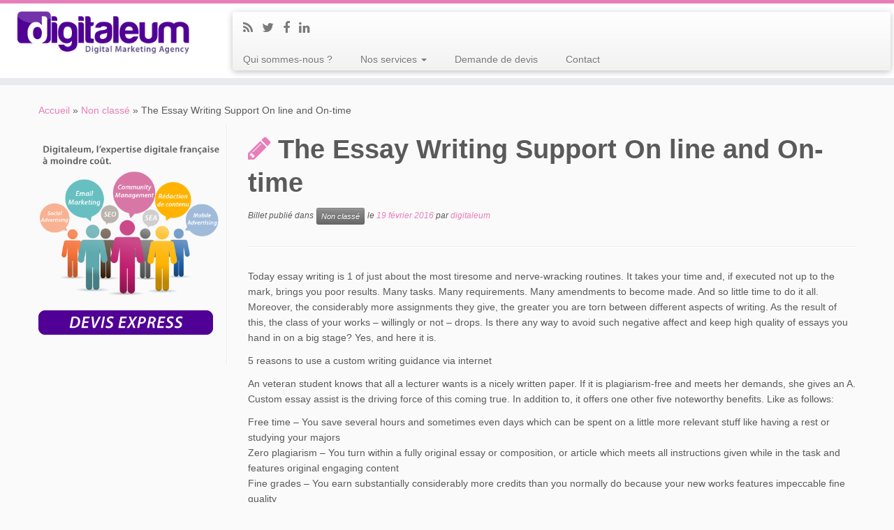

--- FILE ---
content_type: text/html; charset=UTF-8
request_url: http://www.digitaleum.fr/the-essay-writing-support-on-line-and-on-time/
body_size: 9771
content:
<!DOCTYPE html>
<!--[if IE 7]>
<html class="ie ie7 no-js" lang="fr-FR">
<![endif]-->
<!--[if IE 8]>
<html class="ie ie8 no-js" lang="fr-FR">
<![endif]-->
<!--[if !(IE 7) | !(IE 8)  ]><!-->
<html class="no-js" lang="fr-FR">
<!--<![endif]-->
					<head>
				    <meta charset="UTF-8" />
				    <meta http-equiv="X-UA-Compatible" content="IE=9; IE=8; IE=7; IE=EDGE" />
            				    <meta name="viewport" content="width=device-width, initial-scale=1.0" />
				    <link rel="profile" href="http://gmpg.org/xfn/11" />
				    <link rel="pingback" href="http://www.digitaleum.fr/xmlrpc.php" />

				   <!-- html5shiv for IE8 and less  -->
				    <!--[if lt IE 9]>
				      <script src="http://www.digitaleum.fr/wp-content/themes/customizr/inc/assets/js/html5.js"></script>
				    <![endif]-->
				    <script>(function(html){html.className = html.className.replace(/\bno-js\b/,'js')})(document.documentElement);</script>
<title>The Essay Writing Support On line and On-time  &#8211; Digitaleum &#8211; Agence en Marketing Digital</title>
<link rel='dns-prefetch' href='//www.digitaleum.fr' />
<link rel='dns-prefetch' href='//s.w.org' />
<link rel="alternate" type="application/rss+xml" title="Digitaleum - Agence en Marketing Digital &raquo; Flux" href="http://www.digitaleum.fr/feed/" />
<link rel="alternate" type="application/rss+xml" title="Digitaleum - Agence en Marketing Digital &raquo; Flux des commentaires" href="http://www.digitaleum.fr/comments/feed/" />
<link rel="alternate" type="application/rss+xml" title="Digitaleum - Agence en Marketing Digital &raquo; The Essay Writing Support On line and On-time Flux des commentaires" href="http://www.digitaleum.fr/the-essay-writing-support-on-line-and-on-time/feed/" />
		<script type="text/javascript">
			window._wpemojiSettings = {"baseUrl":"https:\/\/s.w.org\/images\/core\/emoji\/2.2.1\/72x72\/","ext":".png","svgUrl":"https:\/\/s.w.org\/images\/core\/emoji\/2.2.1\/svg\/","svgExt":".svg","source":{"concatemoji":"http:\/\/www.digitaleum.fr\/wp-includes\/js\/wp-emoji-release.min.js?ver=4.7.23"}};
			!function(t,a,e){var r,n,i,o=a.createElement("canvas"),l=o.getContext&&o.getContext("2d");function c(t){var e=a.createElement("script");e.src=t,e.defer=e.type="text/javascript",a.getElementsByTagName("head")[0].appendChild(e)}for(i=Array("flag","emoji4"),e.supports={everything:!0,everythingExceptFlag:!0},n=0;n<i.length;n++)e.supports[i[n]]=function(t){var e,a=String.fromCharCode;if(!l||!l.fillText)return!1;switch(l.clearRect(0,0,o.width,o.height),l.textBaseline="top",l.font="600 32px Arial",t){case"flag":return(l.fillText(a(55356,56826,55356,56819),0,0),o.toDataURL().length<3e3)?!1:(l.clearRect(0,0,o.width,o.height),l.fillText(a(55356,57331,65039,8205,55356,57096),0,0),e=o.toDataURL(),l.clearRect(0,0,o.width,o.height),l.fillText(a(55356,57331,55356,57096),0,0),e!==o.toDataURL());case"emoji4":return l.fillText(a(55357,56425,55356,57341,8205,55357,56507),0,0),e=o.toDataURL(),l.clearRect(0,0,o.width,o.height),l.fillText(a(55357,56425,55356,57341,55357,56507),0,0),e!==o.toDataURL()}return!1}(i[n]),e.supports.everything=e.supports.everything&&e.supports[i[n]],"flag"!==i[n]&&(e.supports.everythingExceptFlag=e.supports.everythingExceptFlag&&e.supports[i[n]]);e.supports.everythingExceptFlag=e.supports.everythingExceptFlag&&!e.supports.flag,e.DOMReady=!1,e.readyCallback=function(){e.DOMReady=!0},e.supports.everything||(r=function(){e.readyCallback()},a.addEventListener?(a.addEventListener("DOMContentLoaded",r,!1),t.addEventListener("load",r,!1)):(t.attachEvent("onload",r),a.attachEvent("onreadystatechange",function(){"complete"===a.readyState&&e.readyCallback()})),(r=e.source||{}).concatemoji?c(r.concatemoji):r.wpemoji&&r.twemoji&&(c(r.twemoji),c(r.wpemoji)))}(window,document,window._wpemojiSettings);
		</script>
		<style type="text/css">
img.wp-smiley,
img.emoji {
	display: inline !important;
	border: none !important;
	box-shadow: none !important;
	height: 1em !important;
	width: 1em !important;
	margin: 0 .07em !important;
	vertical-align: -0.1em !important;
	background: none !important;
	padding: 0 !important;
}
</style>
<link rel='stylesheet' id='contact-form-7-css'  href='http://www.digitaleum.fr/wp-content/plugins/contact-form-7/includes/css/styles.css?ver=4.7' type='text/css' media='all' />
<link rel='stylesheet' id='customizr-fa-css'  href='http://www.digitaleum.fr/wp-content/themes/customizr/assets/shared/fonts/fa/css/font-awesome.min.css?ver=3.5.9' type='text/css' media='all' />
<link rel='stylesheet' id='customizr-common-css'  href='http://www.digitaleum.fr/wp-content/themes/customizr/inc/assets/css/tc_common.min.css?ver=3.5.9' type='text/css' media='all' />
<link rel='stylesheet' id='customizr-skin-css'  href='http://www.digitaleum.fr/wp-content/themes/customizr/inc/assets/css/purple.min.css?ver=3.5.9' type='text/css' media='all' />
<style id='customizr-skin-inline-css' type='text/css'>

            body,.navbar .nav>li>a {
              font-size : 14px;
              line-height : 1.6em;
            }
table { border-collapse: separate; }
                           body table { border-collapse: collapse; }
                          
.social-links .social-icon:before { content: none } 
.sticky-enabled .tc-shrink-on .site-logo img {
    					height:30px!important;width:auto!important
    				}

    				.sticky-enabled .tc-shrink-on .brand .site-title {
    					font-size:0.6em;opacity:0.8;line-height:1.2em
    				}

          .comments-link .tc-comment-bubble {
            color: #F00;
            border: 2px solid #F00;
          }
          .comments-link .tc-comment-bubble:before {
            border-color: #F00;
          }
        
</style>
<link rel='stylesheet' id='customizr-style-css'  href='http://www.digitaleum.fr/wp-content/themes/customizr/style.css?ver=3.5.9' type='text/css' media='all' />
<link rel='stylesheet' id='fancyboxcss-css'  href='http://www.digitaleum.fr/wp-content/themes/customizr/inc/assets/js/fancybox/jquery.fancybox-1.3.4.min.css?ver=4.7.23' type='text/css' media='all' />

<!-- This site uses the Google Analytics by MonsterInsights plugin v 6.1.5 - https://www.monsterinsights.com/ -->
<!-- Normalement vous devriez trouvez le code de suivi de Google Analytics ici, mais le webmaster l’a désactivé pour votre groupe d&#039;utilisateur. -->
<!-- / Google Analytics by MonsterInsights -->

<script type='text/javascript' src='http://www.digitaleum.fr/wp-includes/js/jquery/jquery.js?ver=1.12.4'></script>
<script type='text/javascript' src='http://www.digitaleum.fr/wp-includes/js/jquery/jquery-migrate.min.js?ver=1.4.1'></script>
<script type='text/javascript' src='http://www.digitaleum.fr/wp-content/themes/customizr/inc/assets/js/modernizr.min.js?ver=3.5.9'></script>
<script type='text/javascript' src='http://www.digitaleum.fr/wp-content/themes/customizr/inc/assets/js/fancybox/jquery.fancybox-1.3.4.min.js?ver=3.5.9'></script>
<script type='text/javascript'>
/* <![CDATA[ */
var TCParams = {"_disabled":[],"FancyBoxState":"1","FancyBoxAutoscale":"1","SliderName":"","SliderDelay":"","SliderHover":"1","centerSliderImg":"1","SmoothScroll":{"Enabled":true,"Options":{"touchpadSupport":false}},"anchorSmoothScroll":"linear","anchorSmoothScrollExclude":{"simple":["[class*=edd]",".tc-carousel-control",".carousel-control","[data-toggle=\"modal\"]","[data-toggle=\"dropdown\"]","[data-toggle=\"tooltip\"]","[data-toggle=\"popover\"]","[data-toggle=\"collapse\"]","[data-toggle=\"tab\"]","[class*=upme]","[class*=um-]"],"deep":{"classes":[],"ids":[]}},"ReorderBlocks":"1","centerAllImg":"1","HasComments":"","LeftSidebarClass":".span3.left.tc-sidebar","RightSidebarClass":".span3.right.tc-sidebar","LoadModernizr":"1","stickyCustomOffset":{"_initial":0,"_scrolling":0,"options":{"_static":true,"_element":""}},"stickyHeader":"1","dropdowntoViewport":"","timerOnScrollAllBrowsers":"1","extLinksStyle":"","extLinksTargetExt":"","extLinksSkipSelectors":{"classes":["btn","button"],"ids":[]},"dropcapEnabled":"","dropcapWhere":{"post":"","page":""},"dropcapMinWords":"50","dropcapSkipSelectors":{"tags":["IMG","IFRAME","H1","H2","H3","H4","H5","H6","BLOCKQUOTE","UL","OL"],"classes":["btn"],"id":[]},"imgSmartLoadEnabled":"","imgSmartLoadOpts":{"parentSelectors":[".article-container",".__before_main_wrapper",".widget-front"],"opts":{"excludeImg":[".tc-holder-img"]}},"goldenRatio":"1.618","gridGoldenRatioLimit":"350","isSecondMenuEnabled":"","secondMenuRespSet":"in-sn-before","isParallaxOn":"1","parallaxRatio":"0.55","pluginCompats":[],"frontHelpNoticesOn":"1","frontHelpNoticeParams":{"thumbnail":{"active":false,"args":{"action":"dismiss_thumbnail_help","nonce":{"id":"thumbnailNonce","handle":"2c813cb8ec"},"class":"tc-thumbnail-help"}},"smartload":{"active":true,"args":{"action":"dismiss_img_smartload_help","nonce":{"id":"imgSmartLoadNonce","handle":"8f64a57841"},"class":"tc-img-smartload-help"}},"sidenav":{"active":false,"args":{"action":"dismiss_sidenav_help","nonce":{"id":"sideNavNonce","handle":"3aaf99a769"},"class":"tc-sidenav-help"}},"secondMenu":{"active":false,"args":{"action":"dismiss_second_menu_notice","nonce":{"id":"secondMenuNonce","handle":"ec74c08e33"},"class":"tc-menu-placeholder"}},"mainMenu":{"active":false,"args":{"action":"dismiss_main_menu_notice","nonce":{"id":"mainMenuNonce","handle":"f3d38eb93d"},"class":"tc-main-menu-notice"}},"slider":{"active":false,"args":{"action":"slider_notice_actions","nonce":{"id":"sliderNoticeNonce","handle":"f42d37fa68"},"class":"tc-slider-notice"}},"fp":{"active":false,"args":{"action":"fp_notice_actions","nonce":{"id":"fpNoticeNonce","handle":"ca768f16d4"},"class":"tc-fp-notice"}},"widget":{"active":false,"args":{"action":"dismiss_widget_notice","nonce":{"id":"WidgetNonce","handle":"6bcc7fefbc"}}}},"ajaxUrl":"http:\/\/www.digitaleum.fr\/wp-admin\/admin-ajax.php","isDevMode":""};
/* ]]> */
</script>
<script type='text/javascript' src='http://www.digitaleum.fr/wp-content/themes/customizr/inc/assets/js/tc-scripts.min.js?ver=3.5.9'></script>
<link rel='https://api.w.org/' href='http://www.digitaleum.fr/wp-json/' />
<link rel="EditURI" type="application/rsd+xml" title="RSD" href="http://www.digitaleum.fr/xmlrpc.php?rsd" />
<link rel="wlwmanifest" type="application/wlwmanifest+xml" href="http://www.digitaleum.fr/wp-includes/wlwmanifest.xml" /> 
<link rel='prev' title='Custom Exploration Companies' href='http://www.digitaleum.fr/custom-exploration-companies/' />
<link rel='next' title='Buy Your Essay Over the internet at the Program That Satisfies Your Calls for' href='http://www.digitaleum.fr/buy-your-essay-over-the-internet-at-the-program-that-satisfies-your-calls-for/' />
<meta name="generator" content="WordPress 4.7.23" />
<link rel="canonical" href="http://www.digitaleum.fr/the-essay-writing-support-on-line-and-on-time/" />
<link rel='shortlink' href='http://www.digitaleum.fr/?p=286' />
<link rel="alternate" type="application/json+oembed" href="http://www.digitaleum.fr/wp-json/oembed/1.0/embed?url=http%3A%2F%2Fwww.digitaleum.fr%2Fthe-essay-writing-support-on-line-and-on-time%2F" />
<link rel="alternate" type="text/xml+oembed" href="http://www.digitaleum.fr/wp-json/oembed/1.0/embed?url=http%3A%2F%2Fwww.digitaleum.fr%2Fthe-essay-writing-support-on-line-and-on-time%2F&#038;format=xml" />
<link id="czr-favicon" rel="shortcut icon" href="http://www.digitaleum.fr/wp-content/uploads/2014/06/logo_signature.jpg" type="image/x-icon">				</head>
				
	<body class="post-template-default single single-post postid-286 single-format-standard tc-fade-hover-links tc-l-sidebar tc-center-images skin-purple tc-sticky-header sticky-disabled tc-transparent-on-scroll tc-regular-menu" itemscope itemtype="http://schema.org/WebPage">

    
    <div id="tc-page-wrap" class="">

  		
  	   	<header class="tc-header clearfix row-fluid tc-tagline-off tc-title-logo-on  tc-shrink-on tc-menu-on logo-left tc-second-menu-in-sn-before-when-mobile" role="banner">
  			
        <div class="brand span3 pull-left">
        <a class="site-logo" href="http://www.digitaleum.fr/" title="Digitaleum - Agence en Marketing Digital | "><img src="http://www.digitaleum.fr/wp-content/uploads/2014/06/logo_signature1.jpg" alt="Retour Accueil"   style="max-width:250px;max-height:100px"  class=" "/></a>        </div> <!-- brand span3 -->

              	<div class="navbar-wrapper clearfix span9 tc-submenu-fade tc-submenu-move tc-open-on-hover pull-menu-left">
        	<div class="navbar resp">
          		<div class="navbar-inner" role="navigation">
            		<div class="row-fluid">
              		<div class="social-block span5"><div class="social-links"><a rel="nofollow" class="social-icon icon-feed"  title="Subscribe to my rss feed" aria-label="Subscribe to my rss feed" href="http://www.digitaleum.fr/feed/rss/"  target="_blank" ><i class="fa fa-rss"></i></a><a rel="nofollow" class="social-icon icon-twitter"  title="Follow me on Twitter" aria-label="Follow me on Twitter" href="https://twitter.com/Digitaleum"  target="_blank" ><i class="fa fa-twitter"></i></a><a rel="nofollow" class="social-icon icon-facebook"  title="Follow me on Facebook" aria-label="Follow me on Facebook" href="http://www.facebook/DigitaleumFR"  target="_blank" ><i class="fa fa-facebook"></i></a><a rel="nofollow" class="social-icon icon-linkedin"  title="Follow me on LinkedIn" aria-label="Follow me on LinkedIn" href="http://www.linkedin.com/company/digitaleum"  target="_blank" ><i class="fa fa-linkedin"></i></a></div></div><div class="nav-collapse collapse tc-hover-menu-wrapper"><div class="menu-menu-1-container"><ul id="menu-menu-3" class="nav tc-hover-menu"><li class="menu-item menu-item-type-post_type menu-item-object-page menu-item-14"><a title="Qui sommes-nous ?" href="http://www.digitaleum.fr/qui-sommes-nous/">Qui sommes-nous ?</a></li>
<li class="menu-item menu-item-type-post_type menu-item-object-page menu-item-has-children dropdown menu-item-26"><a href="http://www.digitaleum.fr/nos-services-en-marketing-digital/">Nos services <strong class="caret"></strong></a>
<ul class="dropdown-menu">
	<li class="menu-item menu-item-type-post_type menu-item-object-page menu-item-107"><a href="http://www.digitaleum.fr/prestation-referencement-naturel-seo/">Référencement Naturel (SEO)</a></li>
	<li class="menu-item menu-item-type-post_type menu-item-object-page menu-item-122"><a href="http://www.digitaleum.fr/prestation-paid-search-referencement-payant-sea/">Référencement Payant (SEA)</a></li>
	<li class="menu-item menu-item-type-post_type menu-item-object-page menu-item-153"><a href="http://www.digitaleum.fr/solutions-email-marketing-emailing/">Email Marketing</a></li>
	<li class="menu-item menu-item-type-post_type menu-item-object-page menu-item-245"><a href="http://www.digitaleum.fr/social-advertising-pub-sociale-twitter-facebook/">Publicité Sociale</a></li>
	<li class="menu-item menu-item-type-post_type menu-item-object-page menu-item-128"><a href="http://www.digitaleum.fr/prestation-community-management/">Community Management</a></li>
	<li class="menu-item menu-item-type-post_type menu-item-object-page menu-item-195"><a href="http://www.digitaleum.fr/redaction-de-contenu-offshore-web-seo/">Rédaction de contenu</a></li>
	<li class="menu-item menu-item-type-post_type menu-item-object-page menu-item-170"><a href="http://www.digitaleum.fr/trafficking-traffic-management-externalise/">Traffic Management Externalisé</a></li>
</ul>
</li>
<li class="menu-item menu-item-type-post_type menu-item-object-page menu-item-58"><a href="http://www.digitaleum.fr/demande-de-devis-marketing-digital/">Demande de devis</a></li>
<li class="menu-item menu-item-type-post_type menu-item-object-page menu-item-28"><a href="http://www.digitaleum.fr/contact-agence-digitale/">Contact</a></li>
</ul></div></div><div class="btn-toggle-nav pull-right"><button type="button" class="btn menu-btn" data-toggle="collapse" data-target=".nav-collapse" title="Ouvrir le menu" aria-label="Ouvrir le menu"><span class="icon-bar"></span><span class="icon-bar"></span><span class="icon-bar"></span> </button></div>          			</div><!-- /.row-fluid -->
          		</div><!-- /.navbar-inner -->
        	</div><!-- /.navbar resp -->
      	</div><!-- /.navbar-wrapper -->
    	  		</header>
  		<div id="tc-reset-margin-top" class="container-fluid" style="margin-top:103px"></div><div id="main-wrapper" class="container">

    <div class="tc-hot-crumble container" role="navigation"><div class="row"><div class="span12"><div class="breadcrumb-trail breadcrumbs" itemprop="breadcrumb"><span class="trail-begin"><a href="http://www.digitaleum.fr" title="Digitaleum - Agence en Marketing Digital" rel="home" class="trail-begin">Accueil</a></span> <span class="sep">&raquo;</span> <a href="http://www.digitaleum.fr/category/non-classe/" title="Non classé">Non classé</a> <span class="sep">&raquo;</span> <span class="trail-end">The Essay Writing Support On line and On-time </span></div></div></div></div>
    <div class="container" role="main">
        <div class="row column-content-wrapper">

            
        <div class="span3 left tc-sidebar">
           <div id="left" class="widget-area" role="complementary">
              <aside id="text-3" class="widget widget_text">			<div class="textwidget"></br><img src="http://www.digitaleum.fr/wp-content/uploads/2014/07/digitaleum_visuel_2_03.png" alt="Digitaleum"/>
</br></br>
<a href="http://www.digitaleum.fr/demande-de-devis-marketing-digital/"><img src="http://www.digitaleum.fr/wp-content/uploads/2014/07/devis_express_4_05.png" alt="Demande de devis marketing digital"/></a>
</br></br></br></div>
		</aside>            </div><!-- //#left or //#right -->
        </div><!--.tc-sidebar -->

        
                <div id="content" class="span9 article-container tc-gallery-style">

                    
                        
                                                                                    
                                                                    <article id="post-286" class="row-fluid post-286 post type-post status-publish format-standard hentry category-non-classe">
                                                <header class="entry-header">
          <h1 class="entry-title format-icon">The Essay Writing Support On line and On-time</h1><div class="entry-meta">Billet publié dans <a class="btn btn-mini btn-tag" href="http://www.digitaleum.fr/category/non-classe/" title="Voir tous les billets dans Non classé"> Non classé </a> le <a href="http://www.digitaleum.fr/2016/02/19/" title="11 h 11 min" rel="bookmark"><time class="entry-date updated" datetime="2016-02-19T11:11:06+00:00">19 février 2016</time></a> <span class="by-author">par <span class="author vcard"><a class="url fn n" href="http://www.digitaleum.fr/author/digitaleum/" title="Voir tous les billets de digitaleum" rel="author">digitaleum</a></span></span> </div><hr class="featurette-divider __before_content">        </header>
                  <section class="entry-content ">
              
<p>Today essay writing is 1 of just about the most tiresome and nerve-wracking routines. It takes your time and, if executed not up to the mark, brings you poor results. Many tasks. Many requirements. Many amendments to become made. And so little time to do it all. Moreover, the considerably more assignments they give, the greater you are torn between different aspects of writing. As the result of this, the class of your works &#8211; willingly or not &#8211; drops.  Is there any way to avoid such negative affect and keep high quality of essays you hand in on a big stage? Yes, and here it is. </p>
<p>5 reasons to use a custom writing guidance via internet </p>
<p>An veteran student knows that all a lecturer wants is a nicely written paper. If it is plagiarism-free and meets her demands, she gives an A. Custom essay assist is the driving force of this coming true. In addition to, it offers one other five noteworthy benefits. Like as follows:</p>
<p>	Free time &#8211; You save several hours and sometimes even days which can be spent on a little more relevant stuff like having a rest or studying your majors  <br />	Zero plagiarism &#8211; You turn within a fully original essay or composition, or article which meets all instructions given while in the task and features original engaging content   <br />	Fine grades &#8211; You earn substantially considerably more credits than you normally do because your new works features impeccable fine quality  <br />	Better performance &#8211; You receive an extra credit for submitting your report on time since teachers appreciate due timing <br />	Visible progress &#8211; You improve your performance because written assignments constitute a solid share of your semester grades  </p>
<p>Buy an essay web at <a href="https://fast-paper-editing.com/" rel="nofollow">read more</a>  and the abovementioned advantages will turned out to be yours. Note that you are buying an authentic composition written for you within a single copy. From scratch.</p>
                                      </section><!-- .entry-content -->
                                            </article>
                                
                            
                        
                    
<div id="comments" class="comments-area" >
		<div id="respond" class="comment-respond">
		<h3 id="reply-title" class="comment-reply-title">Laissez un commentaire <small><a rel="nofollow" id="cancel-comment-reply-link" href="/the-essay-writing-support-on-line-and-on-time/#respond" style="display:none;">Annuler la réponse.</a></small></h3>			<form action="http://www.digitaleum.fr/wp-comments-post.php" method="post" id="commentform" class="comment-form">
				<p class="comment-notes"><span id="email-notes">Votre adresse de messagerie ne sera pas publiée.</span></p><p class="comment-form-comment"><label for="comment">Commentaire</label> <textarea id="comment" name="comment" cols="45" rows="8" maxlength="65525" aria-required="true" required="required"></textarea></p><p class="comment-form-author"><label for="author">Nom</label> <input id="author" name="author" type="text" value="" size="30" maxlength="245" /></p>
<p class="comment-form-email"><label for="email">Adresse de messagerie</label> <input id="email" name="email" type="text" value="" size="30" maxlength="100" aria-describedby="email-notes" /></p>
<p class="comment-form-url"><label for="url">Site web</label> <input id="url" name="url" type="text" value="" size="30" maxlength="200" /></p>
<p class="form-submit"><input name="submit" type="submit" id="submit" class="submit" value="Laisser un commentaire" /> <input type='hidden' name='comment_post_ID' value='286' id='comment_post_ID' />
<input type='hidden' name='comment_parent' id='comment_parent' value='0' />
</p>			</form>
			</div><!-- #respond -->
	</div><!-- //#comments .comments-area -->

        
          <hr class="featurette-divider __after_loop">
        <nav id="nav-below" class="navigation" role="navigation">

              <h3 class="assistive-text">
                Parcourir les billets              </h3>

              <ul class="pager">
                                  <li class="previous">
                    <span class="nav-previous">
                      <a href="http://www.digitaleum.fr/custom-exploration-companies/" rel="prev"><span class="meta-nav">&larr;</span> Custom Exploration Companies</a>                    </span>
                  </li>
                                                  <li class="next">
                    <span class="nav-next">
                        <a href="http://www.digitaleum.fr/buy-your-essay-over-the-internet-at-the-program-that-satisfies-your-calls-for/" rel="next">Buy Your Essay Over the internet at the Program That Satisfies Your Calls for <span class="meta-nav">&rarr;</span></a>                    </span>
                  </li>
                              </ul>

          </nav><!-- //#nav-below .navigation -->

        
        
                </div><!--.article-container -->

           
        </div><!--.row -->
    </div><!-- .container role: main -->

    
</div><!-- //#main-wrapper -->

  		<!-- FOOTER -->
  		<footer id="footer" class="">
  		 					<div class="container footer-widgets ">
                    <div class="row widget-area" role="complementary">
												
							<div id="footer_one" class="span4">
																
										<aside id="nav_menu-3" class="widget widget_nav_menu"><div class="menu-menu-footer-container"><ul id="menu-menu-footer" class="menu"><li id="menu-item-227" class="menu-item menu-item-type-post_type menu-item-object-page menu-item-has-children menu-item-227"><a href="http://www.digitaleum.fr/nos-services-en-marketing-digital/">Solutions Webmarketing</a>
<ul class="sub-menu">
	<li id="menu-item-224" class="menu-item menu-item-type-post_type menu-item-object-page menu-item-224"><a href="http://www.digitaleum.fr/prestation-referencement-naturel-seo/">Référencement Naturel (SEO)</a></li>
	<li id="menu-item-225" class="menu-item menu-item-type-post_type menu-item-object-page menu-item-225"><a href="http://www.digitaleum.fr/prestation-paid-search-referencement-payant-sea/">Référencement Payant (SEA)</a></li>
	<li id="menu-item-222" class="menu-item menu-item-type-post_type menu-item-object-page menu-item-222"><a href="http://www.digitaleum.fr/solutions-email-marketing-emailing/">Conception et routage de campagnes emailing</a></li>
	<li id="menu-item-246" class="menu-item menu-item-type-post_type menu-item-object-page menu-item-246"><a href="http://www.digitaleum.fr/social-advertising-pub-sociale-twitter-facebook/">Social Advertising</a></li>
	<li id="menu-item-221" class="menu-item menu-item-type-post_type menu-item-object-page menu-item-221"><a href="http://www.digitaleum.fr/prestation-community-management/">Community Management</a></li>
</ul>
</li>
</ul></div></aside>
																							</div><!-- .{$key}_widget_class -->

						
							<div id="footer_two" class="span4">
																
										<aside id="nav_menu-4" class="widget widget_nav_menu"><div class="menu-footer-3-container"><ul id="menu-footer-3" class="menu"><li id="menu-item-236" class="menu-item menu-item-type-post_type menu-item-object-page menu-item-has-children menu-item-236"><a href="http://www.digitaleum.fr/nos-services-en-marketing-digital/">Externalisation du marketing digital</a>
<ul class="sub-menu">
	<li id="menu-item-237" class="menu-item menu-item-type-post_type menu-item-object-page menu-item-237"><a href="http://www.digitaleum.fr/redaction-de-contenu-offshore-web-seo/">Rédaction de contenu offshore</a></li>
	<li id="menu-item-238" class="menu-item menu-item-type-post_type menu-item-object-page menu-item-238"><a href="http://www.digitaleum.fr/trafficking-traffic-management-externalise/">Externalisation du traffic Management</a></li>
</ul>
</li>
</ul></div></aside>
																							</div><!-- .{$key}_widget_class -->

						
							<div id="footer_three" class="span4">
																
										<aside id="nav_menu-2" class="widget widget_nav_menu"><div class="menu-menu-footer-2-container"><ul id="menu-menu-footer-2" class="menu"><li id="menu-item-234" class="menu-item menu-item-type-post_type menu-item-object-page menu-item-home menu-item-has-children menu-item-234"><a href="http://www.digitaleum.fr/">A propos</a>
<ul class="sub-menu">
	<li id="menu-item-235" class="menu-item menu-item-type-post_type menu-item-object-page menu-item-235"><a href="http://www.digitaleum.fr/qui-sommes-nous/">Qui sommes-nous ?</a></li>
	<li id="menu-item-232" class="menu-item menu-item-type-post_type menu-item-object-page menu-item-232"><a href="http://www.digitaleum.fr/communiques-de-presse/">Communiqués de presse</a></li>
	<li id="menu-item-233" class="menu-item menu-item-type-post_type menu-item-object-page menu-item-233"><a href="http://www.digitaleum.fr/demande-de-devis-marketing-digital/">Effectuer une demande de devis</a></li>
</ul>
</li>
</ul></div></aside>
																							</div><!-- .{$key}_widget_class -->

																	</div><!-- .row.widget-area -->
				</div><!--.footer-widgets -->
				    				 <div class="colophon">
			 	<div class="container">
			 		<div class="row-fluid">
					    <div class="span3 social-block pull-left"><span class="social-links"><a rel="nofollow" class="social-icon icon-feed"  title="Subscribe to my rss feed" aria-label="Subscribe to my rss feed" href="http://www.digitaleum.fr/feed/rss/"  target="_blank" ><i class="fa fa-rss"></i></a><a rel="nofollow" class="social-icon icon-twitter"  title="Follow me on Twitter" aria-label="Follow me on Twitter" href="https://twitter.com/Digitaleum"  target="_blank" ><i class="fa fa-twitter"></i></a><a rel="nofollow" class="social-icon icon-facebook"  title="Follow me on Facebook" aria-label="Follow me on Facebook" href="http://www.facebook/DigitaleumFR"  target="_blank" ><i class="fa fa-facebook"></i></a><a rel="nofollow" class="social-icon icon-linkedin"  title="Follow me on LinkedIn" aria-label="Follow me on LinkedIn" href="http://www.linkedin.com/company/digitaleum"  target="_blank" ><i class="fa fa-linkedin"></i></a></span></div><div class="span6 credits"><p>&middot; <span class="tc-copyright-text">&copy; 2026</span> <a href="http://www.digitaleum.fr" title="Digitaleum - Agence en Marketing Digital" rel="bookmark">Digitaleum - Agence en Marketing Digital</a> &middot; <span class="tc-credits-text">Designed by</span> <a href="http://presscustomizr.com/">Press Customizr</a> &middot; <span class="tc-wp-powered-text">Propulsé par</span> <a class="icon-wordpress" target="_blank" href="https://wordpress.org" title="Propulsé par WordPress"></a> &middot;</p></div>	      			</div><!-- .row-fluid -->
	      		</div><!-- .container -->
	      	</div><!-- .colophon -->
	    	  		</footer>
    </div><!-- //#tc-page-wrapper -->
		<script type='text/javascript' src='http://www.digitaleum.fr/wp-content/plugins/contact-form-7/includes/js/jquery.form.min.js?ver=3.51.0-2014.06.20'></script>
<script type='text/javascript'>
/* <![CDATA[ */
var _wpcf7 = {"recaptcha":{"messages":{"empty":"Merci de confirmer que vous n\u2019\u00eates pas un robot."}}};
/* ]]> */
</script>
<script type='text/javascript' src='http://www.digitaleum.fr/wp-content/plugins/contact-form-7/includes/js/scripts.js?ver=4.7'></script>
<script type='text/javascript' src='http://www.digitaleum.fr/wp-includes/js/jquery/ui/core.min.js?ver=1.11.4'></script>
<script type='text/javascript' src='http://www.digitaleum.fr/wp-content/themes/customizr/inc/assets/js/retina.min.js?ver=3.5.9'></script>
<script type='text/javascript' src='http://www.digitaleum.fr/wp-includes/js/wp-embed.min.js?ver=4.7.23'></script>
<div id="tc-footer-btt-wrapper" class="tc-btt-wrapper right"><i class="btt-arrow"></i></div>	</body>
	</html>